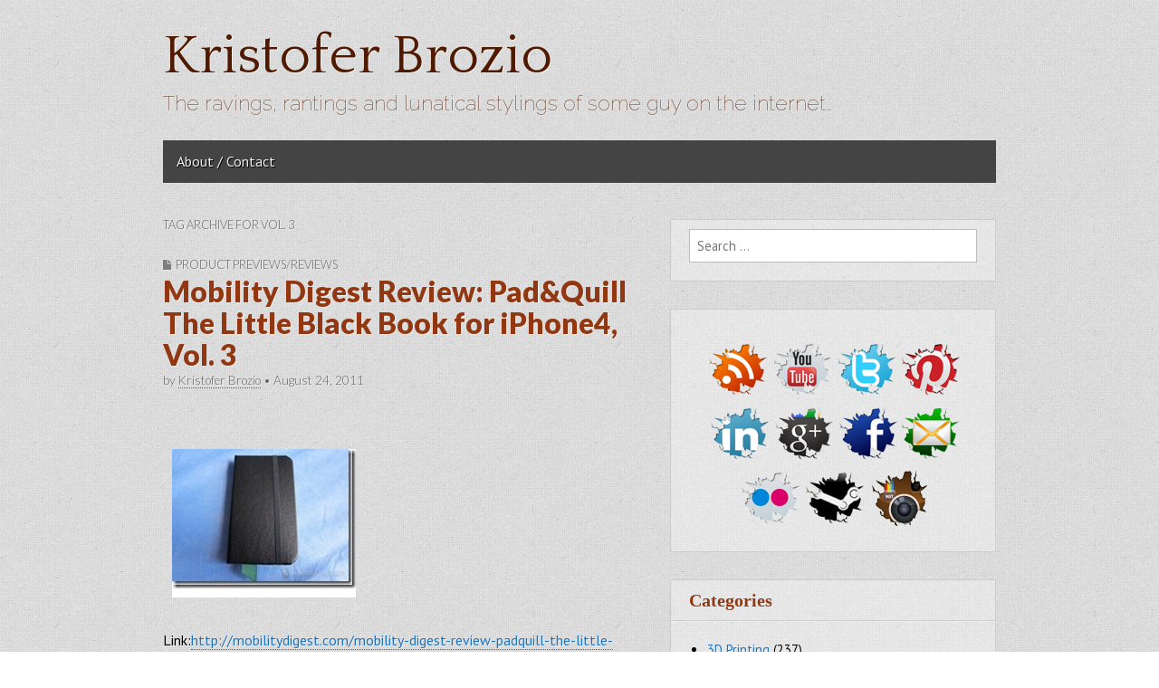

--- FILE ---
content_type: text/html; charset=UTF-8
request_url: https://www.kristoferbrozio.com/tag/vol-3/
body_size: 9047
content:
<!DOCTYPE html>
<!--[if lt IE 7]><html class="no-js lt-ie9 lt-ie8 lt-ie7" lang="en-US"><![endif]-->
<!--[if IE 7]><html class="no-js lt-ie9 lt-ie8" lang="en-US"><![endif]-->
<!--[if IE 8]><html class="no-js lt-ie9" lang="en-US"><![endif]-->
<!--[if gt IE 8]><!--><html class="no-js" lang="en-US"><!--<![endif]-->
<head>
<meta charset="UTF-8" />
<meta http-equiv="X-UA-Compatible" content="IE=edge,chrome=1">
<meta name="viewport" content="width=device-width, initial-scale=1.0">
<title>Vol. 3 | Kristofer Brozio</title>
<link rel="profile" href="https://gmpg.org/xfn/11" />
<link rel="pingback" href="https://www.kristoferbrozio.com/xmlrpc.php" />
<!--[if IE]><script src="https://html5shiv.googlecode.com/svn/trunk/html5.js"></script><![endif]-->
<meta name='robots' content='max-image-preview:large' />
	<style>img:is([sizes="auto" i], [sizes^="auto," i]) { contain-intrinsic-size: 3000px 1500px }</style>
	<link rel='dns-prefetch' href='//fonts.googleapis.com' />
<link rel='dns-prefetch' href='//netdna.bootstrapcdn.com' />
<link rel="alternate" type="application/rss+xml" title="Kristofer Brozio &raquo; Feed" href="https://www.kristoferbrozio.com/feed/" />
<link rel="alternate" type="application/rss+xml" title="Kristofer Brozio &raquo; Comments Feed" href="https://www.kristoferbrozio.com/comments/feed/" />
<link rel="alternate" type="application/rss+xml" title="Kristofer Brozio &raquo; Vol. 3 Tag Feed" href="https://www.kristoferbrozio.com/tag/vol-3/feed/" />
<script type="text/javascript">
/* <![CDATA[ */
window._wpemojiSettings = {"baseUrl":"https:\/\/s.w.org\/images\/core\/emoji\/15.0.3\/72x72\/","ext":".png","svgUrl":"https:\/\/s.w.org\/images\/core\/emoji\/15.0.3\/svg\/","svgExt":".svg","source":{"concatemoji":"https:\/\/www.kristoferbrozio.com\/wp-includes\/js\/wp-emoji-release.min.js?ver=6.7.4"}};
/*! This file is auto-generated */
!function(i,n){var o,s,e;function c(e){try{var t={supportTests:e,timestamp:(new Date).valueOf()};sessionStorage.setItem(o,JSON.stringify(t))}catch(e){}}function p(e,t,n){e.clearRect(0,0,e.canvas.width,e.canvas.height),e.fillText(t,0,0);var t=new Uint32Array(e.getImageData(0,0,e.canvas.width,e.canvas.height).data),r=(e.clearRect(0,0,e.canvas.width,e.canvas.height),e.fillText(n,0,0),new Uint32Array(e.getImageData(0,0,e.canvas.width,e.canvas.height).data));return t.every(function(e,t){return e===r[t]})}function u(e,t,n){switch(t){case"flag":return n(e,"\ud83c\udff3\ufe0f\u200d\u26a7\ufe0f","\ud83c\udff3\ufe0f\u200b\u26a7\ufe0f")?!1:!n(e,"\ud83c\uddfa\ud83c\uddf3","\ud83c\uddfa\u200b\ud83c\uddf3")&&!n(e,"\ud83c\udff4\udb40\udc67\udb40\udc62\udb40\udc65\udb40\udc6e\udb40\udc67\udb40\udc7f","\ud83c\udff4\u200b\udb40\udc67\u200b\udb40\udc62\u200b\udb40\udc65\u200b\udb40\udc6e\u200b\udb40\udc67\u200b\udb40\udc7f");case"emoji":return!n(e,"\ud83d\udc26\u200d\u2b1b","\ud83d\udc26\u200b\u2b1b")}return!1}function f(e,t,n){var r="undefined"!=typeof WorkerGlobalScope&&self instanceof WorkerGlobalScope?new OffscreenCanvas(300,150):i.createElement("canvas"),a=r.getContext("2d",{willReadFrequently:!0}),o=(a.textBaseline="top",a.font="600 32px Arial",{});return e.forEach(function(e){o[e]=t(a,e,n)}),o}function t(e){var t=i.createElement("script");t.src=e,t.defer=!0,i.head.appendChild(t)}"undefined"!=typeof Promise&&(o="wpEmojiSettingsSupports",s=["flag","emoji"],n.supports={everything:!0,everythingExceptFlag:!0},e=new Promise(function(e){i.addEventListener("DOMContentLoaded",e,{once:!0})}),new Promise(function(t){var n=function(){try{var e=JSON.parse(sessionStorage.getItem(o));if("object"==typeof e&&"number"==typeof e.timestamp&&(new Date).valueOf()<e.timestamp+604800&&"object"==typeof e.supportTests)return e.supportTests}catch(e){}return null}();if(!n){if("undefined"!=typeof Worker&&"undefined"!=typeof OffscreenCanvas&&"undefined"!=typeof URL&&URL.createObjectURL&&"undefined"!=typeof Blob)try{var e="postMessage("+f.toString()+"("+[JSON.stringify(s),u.toString(),p.toString()].join(",")+"));",r=new Blob([e],{type:"text/javascript"}),a=new Worker(URL.createObjectURL(r),{name:"wpTestEmojiSupports"});return void(a.onmessage=function(e){c(n=e.data),a.terminate(),t(n)})}catch(e){}c(n=f(s,u,p))}t(n)}).then(function(e){for(var t in e)n.supports[t]=e[t],n.supports.everything=n.supports.everything&&n.supports[t],"flag"!==t&&(n.supports.everythingExceptFlag=n.supports.everythingExceptFlag&&n.supports[t]);n.supports.everythingExceptFlag=n.supports.everythingExceptFlag&&!n.supports.flag,n.DOMReady=!1,n.readyCallback=function(){n.DOMReady=!0}}).then(function(){return e}).then(function(){var e;n.supports.everything||(n.readyCallback(),(e=n.source||{}).concatemoji?t(e.concatemoji):e.wpemoji&&e.twemoji&&(t(e.twemoji),t(e.wpemoji)))}))}((window,document),window._wpemojiSettings);
/* ]]> */
</script>
<style id='wp-emoji-styles-inline-css' type='text/css'>

	img.wp-smiley, img.emoji {
		display: inline !important;
		border: none !important;
		box-shadow: none !important;
		height: 1em !important;
		width: 1em !important;
		margin: 0 0.07em !important;
		vertical-align: -0.1em !important;
		background: none !important;
		padding: 0 !important;
	}
</style>
<link rel='stylesheet' id='wp-block-library-css' href='https://www.kristoferbrozio.com/wp-includes/css/dist/block-library/style.min.css?ver=6.7.4' type='text/css' media='all' />
<style id='classic-theme-styles-inline-css' type='text/css'>
/*! This file is auto-generated */
.wp-block-button__link{color:#fff;background-color:#32373c;border-radius:9999px;box-shadow:none;text-decoration:none;padding:calc(.667em + 2px) calc(1.333em + 2px);font-size:1.125em}.wp-block-file__button{background:#32373c;color:#fff;text-decoration:none}
</style>
<style id='global-styles-inline-css' type='text/css'>
:root{--wp--preset--aspect-ratio--square: 1;--wp--preset--aspect-ratio--4-3: 4/3;--wp--preset--aspect-ratio--3-4: 3/4;--wp--preset--aspect-ratio--3-2: 3/2;--wp--preset--aspect-ratio--2-3: 2/3;--wp--preset--aspect-ratio--16-9: 16/9;--wp--preset--aspect-ratio--9-16: 9/16;--wp--preset--color--black: #000000;--wp--preset--color--cyan-bluish-gray: #abb8c3;--wp--preset--color--white: #ffffff;--wp--preset--color--pale-pink: #f78da7;--wp--preset--color--vivid-red: #cf2e2e;--wp--preset--color--luminous-vivid-orange: #ff6900;--wp--preset--color--luminous-vivid-amber: #fcb900;--wp--preset--color--light-green-cyan: #7bdcb5;--wp--preset--color--vivid-green-cyan: #00d084;--wp--preset--color--pale-cyan-blue: #8ed1fc;--wp--preset--color--vivid-cyan-blue: #0693e3;--wp--preset--color--vivid-purple: #9b51e0;--wp--preset--gradient--vivid-cyan-blue-to-vivid-purple: linear-gradient(135deg,rgba(6,147,227,1) 0%,rgb(155,81,224) 100%);--wp--preset--gradient--light-green-cyan-to-vivid-green-cyan: linear-gradient(135deg,rgb(122,220,180) 0%,rgb(0,208,130) 100%);--wp--preset--gradient--luminous-vivid-amber-to-luminous-vivid-orange: linear-gradient(135deg,rgba(252,185,0,1) 0%,rgba(255,105,0,1) 100%);--wp--preset--gradient--luminous-vivid-orange-to-vivid-red: linear-gradient(135deg,rgba(255,105,0,1) 0%,rgb(207,46,46) 100%);--wp--preset--gradient--very-light-gray-to-cyan-bluish-gray: linear-gradient(135deg,rgb(238,238,238) 0%,rgb(169,184,195) 100%);--wp--preset--gradient--cool-to-warm-spectrum: linear-gradient(135deg,rgb(74,234,220) 0%,rgb(151,120,209) 20%,rgb(207,42,186) 40%,rgb(238,44,130) 60%,rgb(251,105,98) 80%,rgb(254,248,76) 100%);--wp--preset--gradient--blush-light-purple: linear-gradient(135deg,rgb(255,206,236) 0%,rgb(152,150,240) 100%);--wp--preset--gradient--blush-bordeaux: linear-gradient(135deg,rgb(254,205,165) 0%,rgb(254,45,45) 50%,rgb(107,0,62) 100%);--wp--preset--gradient--luminous-dusk: linear-gradient(135deg,rgb(255,203,112) 0%,rgb(199,81,192) 50%,rgb(65,88,208) 100%);--wp--preset--gradient--pale-ocean: linear-gradient(135deg,rgb(255,245,203) 0%,rgb(182,227,212) 50%,rgb(51,167,181) 100%);--wp--preset--gradient--electric-grass: linear-gradient(135deg,rgb(202,248,128) 0%,rgb(113,206,126) 100%);--wp--preset--gradient--midnight: linear-gradient(135deg,rgb(2,3,129) 0%,rgb(40,116,252) 100%);--wp--preset--font-size--small: 13px;--wp--preset--font-size--medium: 20px;--wp--preset--font-size--large: 36px;--wp--preset--font-size--x-large: 42px;--wp--preset--spacing--20: 0.44rem;--wp--preset--spacing--30: 0.67rem;--wp--preset--spacing--40: 1rem;--wp--preset--spacing--50: 1.5rem;--wp--preset--spacing--60: 2.25rem;--wp--preset--spacing--70: 3.38rem;--wp--preset--spacing--80: 5.06rem;--wp--preset--shadow--natural: 6px 6px 9px rgba(0, 0, 0, 0.2);--wp--preset--shadow--deep: 12px 12px 50px rgba(0, 0, 0, 0.4);--wp--preset--shadow--sharp: 6px 6px 0px rgba(0, 0, 0, 0.2);--wp--preset--shadow--outlined: 6px 6px 0px -3px rgba(255, 255, 255, 1), 6px 6px rgba(0, 0, 0, 1);--wp--preset--shadow--crisp: 6px 6px 0px rgba(0, 0, 0, 1);}:where(.is-layout-flex){gap: 0.5em;}:where(.is-layout-grid){gap: 0.5em;}body .is-layout-flex{display: flex;}.is-layout-flex{flex-wrap: wrap;align-items: center;}.is-layout-flex > :is(*, div){margin: 0;}body .is-layout-grid{display: grid;}.is-layout-grid > :is(*, div){margin: 0;}:where(.wp-block-columns.is-layout-flex){gap: 2em;}:where(.wp-block-columns.is-layout-grid){gap: 2em;}:where(.wp-block-post-template.is-layout-flex){gap: 1.25em;}:where(.wp-block-post-template.is-layout-grid){gap: 1.25em;}.has-black-color{color: var(--wp--preset--color--black) !important;}.has-cyan-bluish-gray-color{color: var(--wp--preset--color--cyan-bluish-gray) !important;}.has-white-color{color: var(--wp--preset--color--white) !important;}.has-pale-pink-color{color: var(--wp--preset--color--pale-pink) !important;}.has-vivid-red-color{color: var(--wp--preset--color--vivid-red) !important;}.has-luminous-vivid-orange-color{color: var(--wp--preset--color--luminous-vivid-orange) !important;}.has-luminous-vivid-amber-color{color: var(--wp--preset--color--luminous-vivid-amber) !important;}.has-light-green-cyan-color{color: var(--wp--preset--color--light-green-cyan) !important;}.has-vivid-green-cyan-color{color: var(--wp--preset--color--vivid-green-cyan) !important;}.has-pale-cyan-blue-color{color: var(--wp--preset--color--pale-cyan-blue) !important;}.has-vivid-cyan-blue-color{color: var(--wp--preset--color--vivid-cyan-blue) !important;}.has-vivid-purple-color{color: var(--wp--preset--color--vivid-purple) !important;}.has-black-background-color{background-color: var(--wp--preset--color--black) !important;}.has-cyan-bluish-gray-background-color{background-color: var(--wp--preset--color--cyan-bluish-gray) !important;}.has-white-background-color{background-color: var(--wp--preset--color--white) !important;}.has-pale-pink-background-color{background-color: var(--wp--preset--color--pale-pink) !important;}.has-vivid-red-background-color{background-color: var(--wp--preset--color--vivid-red) !important;}.has-luminous-vivid-orange-background-color{background-color: var(--wp--preset--color--luminous-vivid-orange) !important;}.has-luminous-vivid-amber-background-color{background-color: var(--wp--preset--color--luminous-vivid-amber) !important;}.has-light-green-cyan-background-color{background-color: var(--wp--preset--color--light-green-cyan) !important;}.has-vivid-green-cyan-background-color{background-color: var(--wp--preset--color--vivid-green-cyan) !important;}.has-pale-cyan-blue-background-color{background-color: var(--wp--preset--color--pale-cyan-blue) !important;}.has-vivid-cyan-blue-background-color{background-color: var(--wp--preset--color--vivid-cyan-blue) !important;}.has-vivid-purple-background-color{background-color: var(--wp--preset--color--vivid-purple) !important;}.has-black-border-color{border-color: var(--wp--preset--color--black) !important;}.has-cyan-bluish-gray-border-color{border-color: var(--wp--preset--color--cyan-bluish-gray) !important;}.has-white-border-color{border-color: var(--wp--preset--color--white) !important;}.has-pale-pink-border-color{border-color: var(--wp--preset--color--pale-pink) !important;}.has-vivid-red-border-color{border-color: var(--wp--preset--color--vivid-red) !important;}.has-luminous-vivid-orange-border-color{border-color: var(--wp--preset--color--luminous-vivid-orange) !important;}.has-luminous-vivid-amber-border-color{border-color: var(--wp--preset--color--luminous-vivid-amber) !important;}.has-light-green-cyan-border-color{border-color: var(--wp--preset--color--light-green-cyan) !important;}.has-vivid-green-cyan-border-color{border-color: var(--wp--preset--color--vivid-green-cyan) !important;}.has-pale-cyan-blue-border-color{border-color: var(--wp--preset--color--pale-cyan-blue) !important;}.has-vivid-cyan-blue-border-color{border-color: var(--wp--preset--color--vivid-cyan-blue) !important;}.has-vivid-purple-border-color{border-color: var(--wp--preset--color--vivid-purple) !important;}.has-vivid-cyan-blue-to-vivid-purple-gradient-background{background: var(--wp--preset--gradient--vivid-cyan-blue-to-vivid-purple) !important;}.has-light-green-cyan-to-vivid-green-cyan-gradient-background{background: var(--wp--preset--gradient--light-green-cyan-to-vivid-green-cyan) !important;}.has-luminous-vivid-amber-to-luminous-vivid-orange-gradient-background{background: var(--wp--preset--gradient--luminous-vivid-amber-to-luminous-vivid-orange) !important;}.has-luminous-vivid-orange-to-vivid-red-gradient-background{background: var(--wp--preset--gradient--luminous-vivid-orange-to-vivid-red) !important;}.has-very-light-gray-to-cyan-bluish-gray-gradient-background{background: var(--wp--preset--gradient--very-light-gray-to-cyan-bluish-gray) !important;}.has-cool-to-warm-spectrum-gradient-background{background: var(--wp--preset--gradient--cool-to-warm-spectrum) !important;}.has-blush-light-purple-gradient-background{background: var(--wp--preset--gradient--blush-light-purple) !important;}.has-blush-bordeaux-gradient-background{background: var(--wp--preset--gradient--blush-bordeaux) !important;}.has-luminous-dusk-gradient-background{background: var(--wp--preset--gradient--luminous-dusk) !important;}.has-pale-ocean-gradient-background{background: var(--wp--preset--gradient--pale-ocean) !important;}.has-electric-grass-gradient-background{background: var(--wp--preset--gradient--electric-grass) !important;}.has-midnight-gradient-background{background: var(--wp--preset--gradient--midnight) !important;}.has-small-font-size{font-size: var(--wp--preset--font-size--small) !important;}.has-medium-font-size{font-size: var(--wp--preset--font-size--medium) !important;}.has-large-font-size{font-size: var(--wp--preset--font-size--large) !important;}.has-x-large-font-size{font-size: var(--wp--preset--font-size--x-large) !important;}
:where(.wp-block-post-template.is-layout-flex){gap: 1.25em;}:where(.wp-block-post-template.is-layout-grid){gap: 1.25em;}
:where(.wp-block-columns.is-layout-flex){gap: 2em;}:where(.wp-block-columns.is-layout-grid){gap: 2em;}
:root :where(.wp-block-pullquote){font-size: 1.5em;line-height: 1.6;}
</style>
<link rel='stylesheet' id='theme_stylesheet-css' href='https://www.kristoferbrozio.com/wp-content/themes/gridiculous-pro/style.css?ver=6.7.4' type='text/css' media='all' />
<link rel='stylesheet' id='google_fonts-css' href='https://fonts.googleapis.com/css?family=PT+Sans|Arvo:900|Quattrocento|Raleway:100|Lato:900|Lato:300|' type='text/css' media='all' />
<link rel='stylesheet' id='font_awesome-css' href='https://netdna.bootstrapcdn.com/font-awesome/3.2.1/css/font-awesome.css' type='text/css' media='all' />
<script type="text/javascript" src="https://www.kristoferbrozio.com/wp-includes/js/jquery/jquery.min.js?ver=3.7.1" id="jquery-core-js"></script>
<script type="text/javascript" src="https://www.kristoferbrozio.com/wp-includes/js/jquery/jquery-migrate.min.js?ver=3.4.1" id="jquery-migrate-js"></script>
<link rel="https://api.w.org/" href="https://www.kristoferbrozio.com/wp-json/" /><link rel="alternate" title="JSON" type="application/json" href="https://www.kristoferbrozio.com/wp-json/wp/v2/tags/789" /><link rel="EditURI" type="application/rsd+xml" title="RSD" href="https://www.kristoferbrozio.com/xmlrpc.php?rsd" />
<meta name="generator" content="WordPress 6.7.4" />
<style>
#site-title a,#site-description{color:#4f1a00 !important}
#site-navigation { background-color: #444444; }
#site-navigation li:hover, #site-navigation ul ul { background-color: #222222; }
#site-navigation li a { color: #eeeeee; }
#site-navigation li a:hover { color: #eeeeee; }
a { color: #1e73be; }
a:hover { color: #04007f; }
body { color: #000000; font-family: PT Sans, sans-serif; font-weight: normal; }
h1, h2, h3, h4, h5, h6, h1 a, h2 a, h3 a, h4 a, h5 a, h6 a { color: #913812; font-family: Arvo;  font-weight: 900; }
#site-title a { font-family: Quattrocento, serif; font-weight: normal; }
#site-description { font-family: Raleway, cursive; font-weight: normal; }
.entry-title, .entry-title a { font-family: Lato, sans-serif;  font-weight: 900; }
.entry-meta, .entry-meta a { font-family: Lato;  font-weight: 300; }
.post-category, .post-category a, .post-format, post-format a, .page-title { font-family: Lato;  font-weight: 300; }
</style>
	<style type="text/css" id="custom-background-css">
body.custom-background { background-color: #ffffff; background-image: url("https://www.kristoferbrozio.com/wp-content/themes/gridiculous-pro/library/images/background.png"); background-position: left top; background-size: auto; background-repeat: repeat; background-attachment: fixed; }
</style>
	</head>

<body data-rsssl=1 class="archive tag tag-vol-3 tag-789 custom-background">

	<div id="page" class="grid w960">

		<header id="header" class="row" role="banner">
			<div class="c12">
				<div id="mobile-menu">
					<a href="#" class="left-menu"><i class="icon-reorder"></i></a>
					<a href="#"><i class="icon-search"></i></a>
				</div>
				<div id="drop-down-search"><form role="search" method="get" class="search-form" action="https://www.kristoferbrozio.com/">
				<label>
					<span class="screen-reader-text">Search for:</span>
					<input type="search" class="search-field" placeholder="Search &hellip;" value="" name="s" />
				</label>
				<input type="submit" class="search-submit" value="Search" />
			</form></div>

								<div id="header-group">
					<h1 id="site-title"><a href="https://www.kristoferbrozio.com" title="Kristofer Brozio" rel="home">Kristofer Brozio</a></h1>
					<h2 id="site-description">The ravings, rantings and lunatical stylings of some guy on the internet&#8230;</h2>				</div>

				
				<nav id="site-navigation" role="navigation">
					<h3 class="screen-reader-text">Main menu</h3>
					<a class="screen-reader-text" href="#primary" title="Skip to content">Skip to content</a>
					<div class="menu"><ul>
<li class="page_item page-item-2"><a href="https://www.kristoferbrozio.com/about/">About / Contact</a></li>
</ul></div>
				</nav><!-- #site-navigation -->

			</div><!-- .c12 -->

		</header><!-- #header .row -->
		
		
		<div id="main" class="row">
			<div id="left-nav"></div>

			
	<section id="primary" class="c7">

		
			<header id="archive-header">

				<h1 class="page-title">
											Tag Archive for Vol. 3									</h1><!-- .page-title -->
							</header><!-- #archive-header -->

			
	<article id="post-1548" class="post-1548 post type-post status-publish format-standard hentry category-sneek-peeks tag-iphone4 tag-mobility-digest tag-padquill tag-review tag-the-little-black-book tag-vol-3">
	    	<header>
				<h3 class="post-category"><i class="icon-file"></i><a href="https://www.kristoferbrozio.com/category/sneek-peeks/" rel="category tag">Product Previews/Reviews</a></h3>
				<h1 class="entry-title">
							<a href="https://www.kristoferbrozio.com/2011/08/24/mobility-digest-review-padquill-the-little-black-book-for-iphone4-vol-3/" title="Mobility Digest Review: Pad&amp;Quill The Little Black Book for iPhone4, Vol. 3" rel="bookmark">Mobility Digest Review: Pad&amp;Quill The Little Black Book for iPhone4, Vol. 3</a>
					</h1>

		<h2 class="entry-meta">
			by <a href="https://www.kristoferbrozio.com/author/kristoferb/" title="Posts by Kristofer Brozio" rel="author">Kristofer Brozio</a>&nbsp;&bull;&nbsp;<time class="published updated" datetime="2011-08-24">August 24, 2011</time>		</h2>
	</header>

	    <div class="entry-content">
		    <p>&#160;</p>
<p> <a href="https://www.kristoferbrozio.com/wp-content/uploads/2011/08/LBB01_thumb.jpg"><img decoding="async" style="background-image: none; border-bottom: 0px; border-left: 0px; margin: 10px; padding-left: 0px; padding-right: 0px; display: inline; border-top: 0px; border-right: 0px; padding-top: 0px" title="LBB01_thumb" border="0" alt="LBB01_thumb" src="https://www.kristoferbrozio.com/wp-content/uploads/2011/08/LBB01_thumb_thumb.jpg" width="203" height="154" /></a>  </p>
<p>Link:<a title="http://mobilitydigest.com/mobility-digest-review-padquill-the-little-black-book-for-iphone4-vol-3/" href="http://mobilitydigest.com/mobility-digest-review-padquill-the-little-black-book-for-iphone4-vol-3/">http://mobilitydigest.com/mobility-digest-review-padquill-the-little-black-book-for-iphone4-vol-3/</a></p>
<p>Quote:</p>
<p>Before the age of smartphones and PDA’s there was the “little black book”. This pocket tome stored the contact information of acquaintances or in some cases possible hook ups. In homage to this classic from days gone by, Pad&amp;Quill the makers of the moleskine style Cartella, Octavo and Contega cases have released the Little Black Book, Vol.3 for the iPhone 4.</p>
	    </div><!-- .entry-content -->

	    	<footer class="entry">
	    	</footer><!-- .entry -->	</article><!-- #post-1548 -->
	</section><!-- #primary.c8 -->

	<div id="secondary" class="c5 end" role="complementary">
		<aside id="search-3" class="widget widget_search"><form role="search" method="get" class="search-form" action="https://www.kristoferbrozio.com/">
				<label>
					<span class="screen-reader-text">Search for:</span>
					<input type="search" class="search-field" placeholder="Search &hellip;" value="" name="s" />
				</label>
				<input type="submit" class="search-submit" value="Search" />
			</form></aside><aside id="text-9" class="widget widget_text">			<div class="textwidget"><br /><center><span style="padding-left:3px"><a href="http://feeds.feedburner.com/kristoferbrozio/dAel"><img src="https://www.kristoferbrozio.com/wp-content/uploads/socialstuffs/rss.png" alt="RSS" title="Subscribe to RSS"   style="border:none;" /></a></span>

<span style="padding-left:3px"><a href="http://www.youtube.com/user/dragonsteelmods"><img src="https://www.kristoferbrozio.com/wp-content/uploads/socialstuffs/youtube.png" alt="YouTube" title="My YouTube Channel"  style="border:none;" /></a></span>

<span style="padding-left:3px"><a href="http://twitter.com/kristoferbrozio"><img src="https://www.kristoferbrozio.com/wp-content/uploads/socialstuffs/twitter.png" alt="Twitter" title="Follow me on Twitter"  style="border:none;" /></a></span>

<span style="padding-left:3px"><a href="http://pinterest.com/kristoferb/"><img src="https://www.kristoferbrozio.com/wp-content/uploads/socialstuffs/pinterest.png" alt="Pinterest"  title="Find Me Pinterest"  style="border:none;" /></a></span>

<span style="padding-left:3px"><a href="http://www.linkedin.com/profile/view?id=20291306"><img src="https://www.kristoferbrozio.com/wp-content/uploads/socialstuffs/linkedin.png" alt="LinkedIn" title="My LinkedIn Profile"   style="border:none;" /></a></span>

<span style="padding-left:3px"><a href="http://plus.google.com/u/0/104949734273389448374/"><img src="https://www.kristoferbrozio.com/wp-content/uploads/socialstuffs/googleplus.png" alt="Google+" title="My Google+ Page"  style="border:none;" /></a></span>

<span style="padding-left:3px"><a href="http://www.facebook.com/kristoferbrozio"><img src="https://www.kristoferbrozio.com/wp-content/uploads/socialstuffs/facebook.png" alt="FaceBook"  title="My FaceBook Page"  style="border:none;" /></a></span>

<a href="mailto:kbrozio@gmail.com"><img src="https://www.kristoferbrozio.com/wp-content/uploads/socialstuffs/email.png" alt="Email" title="Email Me"/></a>

<span style="padding-left:3px"><a href="http://www.flickr.com/photos/78268574@N00/"><img src="https://www.kristoferbrozio.com/wp-content/uploads/socialstuffs/flickr.png" alt="Flickr" title="My Photos on Flickr"  style="border:none;" /></a></span>

<span style="padding-left:3px"><a href="http://steamcommunity.com/id/dampeal/"><img src="https://www.kristoferbrozio.com/wp-content/uploads/socialstuffs/steam.png" alt="Steam" title="Find me on Steam"  style="border:none;" /></a></span>

<span style="padding-left:3px"><a href="https://instagram.com/technogog/"><img src="https://www.kristoferbrozio.com/wp-content/uploads/socialstuffs/instagram.png" alt="Instagram" title="Me on Instagram"  style="border:none;" /></a></span>
</center></div>
		</aside><aside id="categories-2" class="widget widget_categories"><h3 class="widget-title">Categories</h3>
			<ul>
					<li class="cat-item cat-item-2960"><a href="https://www.kristoferbrozio.com/category/3d-printing/">3D Printing</a> (237)
</li>
	<li class="cat-item cat-item-1"><a href="https://www.kristoferbrozio.com/category/blah/">Articles/Editorials</a> (386)
</li>
	<li class="cat-item cat-item-2384"><a href="https://www.kristoferbrozio.com/category/assorted-pictures-2/">Assorted Pictures</a> (7)
</li>
	<li class="cat-item cat-item-1548"><a href="https://www.kristoferbrozio.com/category/dealsfreebies/">Deals/Freebies</a> (99)
</li>
	<li class="cat-item cat-item-223"><a href="https://www.kristoferbrozio.com/category/freelancingreviewing/">Freelancing/Reviewing</a> (7)
</li>
	<li class="cat-item cat-item-90"><a href="https://www.kristoferbrozio.com/category/gi-joe/">G.I. Joe</a> (6)
</li>
	<li class="cat-item cat-item-6"><a href="https://www.kristoferbrozio.com/category/giveaway/">Giveaways</a> (56)
</li>
	<li class="cat-item cat-item-3348"><a href="https://www.kristoferbrozio.com/category/harassment/">Harassment</a> (12)
</li>
	<li class="cat-item cat-item-2403"><a href="https://www.kristoferbrozio.com/category/home-and-kitchen/">Home and Kitchen</a> (19)
</li>
	<li class="cat-item cat-item-1301"><a href="https://www.kristoferbrozio.com/category/how-to/">How-To</a> (8)
</li>
	<li class="cat-item cat-item-7"><a href="https://www.kristoferbrozio.com/category/kidsparents/">Kids/Parents</a> (29)
</li>
	<li class="cat-item cat-item-2697"><a href="https://www.kristoferbrozio.com/category/pets-and-animals/">Pets and Animals</a> (8)
</li>
	<li class="cat-item cat-item-9"><a href="https://www.kristoferbrozio.com/category/history/">Postcards</a> (4)
</li>
	<li class="cat-item cat-item-3"><a href="https://www.kristoferbrozio.com/category/sneek-peeks/">Product Previews/Reviews</a> (819)
</li>
	<li class="cat-item cat-item-4"><a href="https://www.kristoferbrozio.com/category/rants/">Rants!</a> (205)
</li>
	<li class="cat-item cat-item-1621"><a href="https://www.kristoferbrozio.com/category/reviews-2/">Reviews</a> (64)
</li>
	<li class="cat-item cat-item-10"><a href="https://www.kristoferbrozio.com/category/scams/">Scams / Phishing/ Mail</a> (24)
</li>
	<li class="cat-item cat-item-2412"><a href="https://www.kristoferbrozio.com/category/scouting-campin-outdoors/">Scouting, Camping, Outdoors</a> (28)
</li>
	<li class="cat-item cat-item-8"><a href="https://www.kristoferbrozio.com/category/seotraffic/">SEO/Traffic</a> (10)
</li>
	<li class="cat-item cat-item-424"><a href="https://www.kristoferbrozio.com/category/taste-test/">Taste Test</a> (1)
</li>
	<li class="cat-item cat-item-2276"><a href="https://www.kristoferbrozio.com/category/tech-news/">Tech News</a> (172)
</li>
	<li class="cat-item cat-item-2400"><a href="https://www.kristoferbrozio.com/category/the-smoking-section/">The Smoking Section</a> (9)
</li>
	<li class="cat-item cat-item-2741"><a href="https://www.kristoferbrozio.com/category/toys-and-games/">Toys and Games</a> (3)
</li>
	<li class="cat-item cat-item-229"><a href="https://www.kristoferbrozio.com/category/vinyl-33/">Vinyl 33</a> (32)
</li>
	<li class="cat-item cat-item-638"><a href="https://www.kristoferbrozio.com/category/wii-scans/">Wii Scans</a> (13)
</li>
			</ul>

			</aside><aside id="text-2" class="widget widget_text">			<div class="textwidget"><center><script type="text/javascript"><!--
google_ad_client = "pub-6726325022329620";
/* 300x250, created 7/3/11 */
google_ad_slot = "4838004520";
google_ad_width = 300;
google_ad_height = 250;
//-->
</script>
<script type="text/javascript"
src="https://pagead2.googlesyndication.com/pagead/show_ads.js">
</script></center></div>
		</aside><aside id="calendar-3" class="widget widget_calendar"><div id="calendar_wrap" class="calendar_wrap"><table id="wp-calendar" class="wp-calendar-table">
	<caption>January 2026</caption>
	<thead>
	<tr>
		<th scope="col" title="Sunday">S</th>
		<th scope="col" title="Monday">M</th>
		<th scope="col" title="Tuesday">T</th>
		<th scope="col" title="Wednesday">W</th>
		<th scope="col" title="Thursday">T</th>
		<th scope="col" title="Friday">F</th>
		<th scope="col" title="Saturday">S</th>
	</tr>
	</thead>
	<tbody>
	<tr>
		<td colspan="4" class="pad">&nbsp;</td><td>1</td><td>2</td><td>3</td>
	</tr>
	<tr>
		<td>4</td><td>5</td><td>6</td><td>7</td><td>8</td><td>9</td><td>10</td>
	</tr>
	<tr>
		<td>11</td><td>12</td><td>13</td><td>14</td><td>15</td><td>16</td><td>17</td>
	</tr>
	<tr>
		<td>18</td><td>19</td><td>20</td><td>21</td><td>22</td><td>23</td><td id="today">24</td>
	</tr>
	<tr>
		<td>25</td><td>26</td><td>27</td><td>28</td><td>29</td><td>30</td><td>31</td>
	</tr>
	</tbody>
	</table><nav aria-label="Previous and next months" class="wp-calendar-nav">
		<span class="wp-calendar-nav-prev"><a href="https://www.kristoferbrozio.com/2025/02/">&laquo; Feb</a></span>
		<span class="pad">&nbsp;</span>
		<span class="wp-calendar-nav-next">&nbsp;</span>
	</nav></div></aside><aside id="archives-3" class="widget widget_archive"><h3 class="widget-title">Archives</h3>		<label class="screen-reader-text" for="archives-dropdown-3">Archives</label>
		<select id="archives-dropdown-3" name="archive-dropdown">
			
			<option value="">Select Month</option>
				<option value='https://www.kristoferbrozio.com/2025/02/'> February 2025 </option>
	<option value='https://www.kristoferbrozio.com/2024/12/'> December 2024 </option>
	<option value='https://www.kristoferbrozio.com/2024/11/'> November 2024 </option>
	<option value='https://www.kristoferbrozio.com/2024/02/'> February 2024 </option>
	<option value='https://www.kristoferbrozio.com/2023/12/'> December 2023 </option>
	<option value='https://www.kristoferbrozio.com/2023/11/'> November 2023 </option>
	<option value='https://www.kristoferbrozio.com/2023/10/'> October 2023 </option>
	<option value='https://www.kristoferbrozio.com/2022/12/'> December 2022 </option>
	<option value='https://www.kristoferbrozio.com/2022/11/'> November 2022 </option>
	<option value='https://www.kristoferbrozio.com/2021/08/'> August 2021 </option>
	<option value='https://www.kristoferbrozio.com/2021/07/'> July 2021 </option>
	<option value='https://www.kristoferbrozio.com/2021/06/'> June 2021 </option>
	<option value='https://www.kristoferbrozio.com/2021/05/'> May 2021 </option>
	<option value='https://www.kristoferbrozio.com/2021/04/'> April 2021 </option>
	<option value='https://www.kristoferbrozio.com/2021/03/'> March 2021 </option>
	<option value='https://www.kristoferbrozio.com/2021/01/'> January 2021 </option>
	<option value='https://www.kristoferbrozio.com/2020/11/'> November 2020 </option>
	<option value='https://www.kristoferbrozio.com/2020/02/'> February 2020 </option>
	<option value='https://www.kristoferbrozio.com/2019/08/'> August 2019 </option>
	<option value='https://www.kristoferbrozio.com/2019/01/'> January 2019 </option>
	<option value='https://www.kristoferbrozio.com/2018/11/'> November 2018 </option>
	<option value='https://www.kristoferbrozio.com/2018/10/'> October 2018 </option>
	<option value='https://www.kristoferbrozio.com/2018/09/'> September 2018 </option>
	<option value='https://www.kristoferbrozio.com/2018/07/'> July 2018 </option>
	<option value='https://www.kristoferbrozio.com/2018/06/'> June 2018 </option>
	<option value='https://www.kristoferbrozio.com/2018/05/'> May 2018 </option>
	<option value='https://www.kristoferbrozio.com/2018/04/'> April 2018 </option>
	<option value='https://www.kristoferbrozio.com/2018/03/'> March 2018 </option>
	<option value='https://www.kristoferbrozio.com/2018/02/'> February 2018 </option>
	<option value='https://www.kristoferbrozio.com/2018/01/'> January 2018 </option>
	<option value='https://www.kristoferbrozio.com/2017/12/'> December 2017 </option>
	<option value='https://www.kristoferbrozio.com/2017/11/'> November 2017 </option>
	<option value='https://www.kristoferbrozio.com/2017/10/'> October 2017 </option>
	<option value='https://www.kristoferbrozio.com/2017/09/'> September 2017 </option>
	<option value='https://www.kristoferbrozio.com/2017/08/'> August 2017 </option>
	<option value='https://www.kristoferbrozio.com/2017/07/'> July 2017 </option>
	<option value='https://www.kristoferbrozio.com/2017/06/'> June 2017 </option>
	<option value='https://www.kristoferbrozio.com/2017/05/'> May 2017 </option>
	<option value='https://www.kristoferbrozio.com/2017/04/'> April 2017 </option>
	<option value='https://www.kristoferbrozio.com/2017/03/'> March 2017 </option>
	<option value='https://www.kristoferbrozio.com/2017/02/'> February 2017 </option>
	<option value='https://www.kristoferbrozio.com/2017/01/'> January 2017 </option>
	<option value='https://www.kristoferbrozio.com/2016/12/'> December 2016 </option>
	<option value='https://www.kristoferbrozio.com/2016/11/'> November 2016 </option>
	<option value='https://www.kristoferbrozio.com/2016/10/'> October 2016 </option>
	<option value='https://www.kristoferbrozio.com/2016/09/'> September 2016 </option>
	<option value='https://www.kristoferbrozio.com/2016/08/'> August 2016 </option>
	<option value='https://www.kristoferbrozio.com/2016/07/'> July 2016 </option>
	<option value='https://www.kristoferbrozio.com/2016/06/'> June 2016 </option>
	<option value='https://www.kristoferbrozio.com/2016/05/'> May 2016 </option>
	<option value='https://www.kristoferbrozio.com/2016/04/'> April 2016 </option>
	<option value='https://www.kristoferbrozio.com/2016/03/'> March 2016 </option>
	<option value='https://www.kristoferbrozio.com/2016/02/'> February 2016 </option>
	<option value='https://www.kristoferbrozio.com/2016/01/'> January 2016 </option>
	<option value='https://www.kristoferbrozio.com/2015/12/'> December 2015 </option>
	<option value='https://www.kristoferbrozio.com/2015/11/'> November 2015 </option>
	<option value='https://www.kristoferbrozio.com/2015/10/'> October 2015 </option>
	<option value='https://www.kristoferbrozio.com/2015/09/'> September 2015 </option>
	<option value='https://www.kristoferbrozio.com/2015/08/'> August 2015 </option>
	<option value='https://www.kristoferbrozio.com/2015/07/'> July 2015 </option>
	<option value='https://www.kristoferbrozio.com/2015/06/'> June 2015 </option>
	<option value='https://www.kristoferbrozio.com/2015/05/'> May 2015 </option>
	<option value='https://www.kristoferbrozio.com/2015/04/'> April 2015 </option>
	<option value='https://www.kristoferbrozio.com/2015/03/'> March 2015 </option>
	<option value='https://www.kristoferbrozio.com/2015/02/'> February 2015 </option>
	<option value='https://www.kristoferbrozio.com/2015/01/'> January 2015 </option>
	<option value='https://www.kristoferbrozio.com/2014/12/'> December 2014 </option>
	<option value='https://www.kristoferbrozio.com/2014/11/'> November 2014 </option>
	<option value='https://www.kristoferbrozio.com/2014/10/'> October 2014 </option>
	<option value='https://www.kristoferbrozio.com/2014/09/'> September 2014 </option>
	<option value='https://www.kristoferbrozio.com/2014/08/'> August 2014 </option>
	<option value='https://www.kristoferbrozio.com/2014/07/'> July 2014 </option>
	<option value='https://www.kristoferbrozio.com/2014/06/'> June 2014 </option>
	<option value='https://www.kristoferbrozio.com/2014/05/'> May 2014 </option>
	<option value='https://www.kristoferbrozio.com/2014/04/'> April 2014 </option>
	<option value='https://www.kristoferbrozio.com/2014/03/'> March 2014 </option>
	<option value='https://www.kristoferbrozio.com/2014/02/'> February 2014 </option>
	<option value='https://www.kristoferbrozio.com/2014/01/'> January 2014 </option>
	<option value='https://www.kristoferbrozio.com/2013/12/'> December 2013 </option>
	<option value='https://www.kristoferbrozio.com/2013/11/'> November 2013 </option>
	<option value='https://www.kristoferbrozio.com/2013/10/'> October 2013 </option>
	<option value='https://www.kristoferbrozio.com/2013/09/'> September 2013 </option>
	<option value='https://www.kristoferbrozio.com/2013/08/'> August 2013 </option>
	<option value='https://www.kristoferbrozio.com/2013/07/'> July 2013 </option>
	<option value='https://www.kristoferbrozio.com/2013/06/'> June 2013 </option>
	<option value='https://www.kristoferbrozio.com/2013/05/'> May 2013 </option>
	<option value='https://www.kristoferbrozio.com/2013/04/'> April 2013 </option>
	<option value='https://www.kristoferbrozio.com/2013/03/'> March 2013 </option>
	<option value='https://www.kristoferbrozio.com/2013/02/'> February 2013 </option>
	<option value='https://www.kristoferbrozio.com/2013/01/'> January 2013 </option>
	<option value='https://www.kristoferbrozio.com/2012/12/'> December 2012 </option>
	<option value='https://www.kristoferbrozio.com/2012/11/'> November 2012 </option>
	<option value='https://www.kristoferbrozio.com/2012/10/'> October 2012 </option>
	<option value='https://www.kristoferbrozio.com/2012/09/'> September 2012 </option>
	<option value='https://www.kristoferbrozio.com/2012/08/'> August 2012 </option>
	<option value='https://www.kristoferbrozio.com/2012/07/'> July 2012 </option>
	<option value='https://www.kristoferbrozio.com/2012/06/'> June 2012 </option>
	<option value='https://www.kristoferbrozio.com/2012/05/'> May 2012 </option>
	<option value='https://www.kristoferbrozio.com/2012/04/'> April 2012 </option>
	<option value='https://www.kristoferbrozio.com/2012/03/'> March 2012 </option>
	<option value='https://www.kristoferbrozio.com/2012/02/'> February 2012 </option>
	<option value='https://www.kristoferbrozio.com/2012/01/'> January 2012 </option>
	<option value='https://www.kristoferbrozio.com/2011/12/'> December 2011 </option>
	<option value='https://www.kristoferbrozio.com/2011/11/'> November 2011 </option>
	<option value='https://www.kristoferbrozio.com/2011/10/'> October 2011 </option>
	<option value='https://www.kristoferbrozio.com/2011/09/'> September 2011 </option>
	<option value='https://www.kristoferbrozio.com/2011/08/'> August 2011 </option>
	<option value='https://www.kristoferbrozio.com/2011/07/'> July 2011 </option>
	<option value='https://www.kristoferbrozio.com/2011/06/'> June 2011 </option>
	<option value='https://www.kristoferbrozio.com/2011/05/'> May 2011 </option>
	<option value='https://www.kristoferbrozio.com/2011/04/'> April 2011 </option>
	<option value='https://www.kristoferbrozio.com/2011/03/'> March 2011 </option>
	<option value='https://www.kristoferbrozio.com/2011/02/'> February 2011 </option>
	<option value='https://www.kristoferbrozio.com/2011/01/'> January 2011 </option>
	<option value='https://www.kristoferbrozio.com/2010/12/'> December 2010 </option>
	<option value='https://www.kristoferbrozio.com/2010/11/'> November 2010 </option>
	<option value='https://www.kristoferbrozio.com/2010/10/'> October 2010 </option>
	<option value='https://www.kristoferbrozio.com/2010/09/'> September 2010 </option>
	<option value='https://www.kristoferbrozio.com/2010/08/'> August 2010 </option>
	<option value='https://www.kristoferbrozio.com/2010/07/'> July 2010 </option>
	<option value='https://www.kristoferbrozio.com/2010/06/'> June 2010 </option>
	<option value='https://www.kristoferbrozio.com/2010/05/'> May 2010 </option>
	<option value='https://www.kristoferbrozio.com/2010/04/'> April 2010 </option>
	<option value='https://www.kristoferbrozio.com/2010/03/'> March 2010 </option>
	<option value='https://www.kristoferbrozio.com/2010/02/'> February 2010 </option>
	<option value='https://www.kristoferbrozio.com/2010/01/'> January 2010 </option>
	<option value='https://www.kristoferbrozio.com/2009/12/'> December 2009 </option>
	<option value='https://www.kristoferbrozio.com/2009/11/'> November 2009 </option>
	<option value='https://www.kristoferbrozio.com/2009/10/'> October 2009 </option>
	<option value='https://www.kristoferbrozio.com/2009/09/'> September 2009 </option>
	<option value='https://www.kristoferbrozio.com/2009/08/'> August 2009 </option>
	<option value='https://www.kristoferbrozio.com/2009/07/'> July 2009 </option>
	<option value='https://www.kristoferbrozio.com/2009/06/'> June 2009 </option>
	<option value='https://www.kristoferbrozio.com/2009/05/'> May 2009 </option>
	<option value='https://www.kristoferbrozio.com/2009/04/'> April 2009 </option>
	<option value='https://www.kristoferbrozio.com/2009/03/'> March 2009 </option>
	<option value='https://www.kristoferbrozio.com/2009/02/'> February 2009 </option>
	<option value='https://www.kristoferbrozio.com/2009/01/'> January 2009 </option>
	<option value='https://www.kristoferbrozio.com/2008/12/'> December 2008 </option>
	<option value='https://www.kristoferbrozio.com/2008/11/'> November 2008 </option>
	<option value='https://www.kristoferbrozio.com/2008/10/'> October 2008 </option>
	<option value='https://www.kristoferbrozio.com/2008/09/'> September 2008 </option>
	<option value='https://www.kristoferbrozio.com/2008/08/'> August 2008 </option>
	<option value='https://www.kristoferbrozio.com/2008/07/'> July 2008 </option>
	<option value='https://www.kristoferbrozio.com/2008/06/'> June 2008 </option>
	<option value='https://www.kristoferbrozio.com/2008/05/'> May 2008 </option>
	<option value='https://www.kristoferbrozio.com/2008/04/'> April 2008 </option>
	<option value='https://www.kristoferbrozio.com/2008/03/'> March 2008 </option>
	<option value='https://www.kristoferbrozio.com/2008/02/'> February 2008 </option>
	<option value='https://www.kristoferbrozio.com/2008/01/'> January 2008 </option>
	<option value='https://www.kristoferbrozio.com/2007/12/'> December 2007 </option>
	<option value='https://www.kristoferbrozio.com/2007/11/'> November 2007 </option>
	<option value='https://www.kristoferbrozio.com/2007/10/'> October 2007 </option>
	<option value='https://www.kristoferbrozio.com/2007/09/'> September 2007 </option>
	<option value='https://www.kristoferbrozio.com/2007/08/'> August 2007 </option>
	<option value='https://www.kristoferbrozio.com/2007/05/'> May 2007 </option>
	<option value='https://www.kristoferbrozio.com/2007/04/'> April 2007 </option>
	<option value='https://www.kristoferbrozio.com/2007/03/'> March 2007 </option>
	<option value='https://www.kristoferbrozio.com/2007/02/'> February 2007 </option>

		</select>

			<script type="text/javascript">
/* <![CDATA[ */

(function() {
	var dropdown = document.getElementById( "archives-dropdown-3" );
	function onSelectChange() {
		if ( dropdown.options[ dropdown.selectedIndex ].value !== '' ) {
			document.location.href = this.options[ this.selectedIndex ].value;
		}
	}
	dropdown.onchange = onSelectChange;
})();

/* ]]> */
</script>
</aside>	</div><!-- #secondary.widget-area -->
		</div> <!-- #main.row -->
</div> <!-- #page.grid -->

<footer id="footer" role="contentinfo">
	<div id="footer-content" class="grid w960">
		<div class="row">
					</div><!-- .row -->

		<div class="row">
			<p class="copyright c12">
								<span class="line"></span>
				<span class="fl">Copyright © 2007 - 2014 <a href="https://www.kristoferbrozio.com">Kristofer Brozio</a>. All Rights Reserved.</span>
				<span id="credit-link" class="fr"><i class="icon-leaf"></i>Gridiculous Pro created by <a href="https://themes.bavotasan.com">c.bavota</a>.</span>
			</p><!-- .c12 -->
		</div><!-- .row -->
	</div><!-- #footer-content.grid -->
</footer><!-- #footer -->

<script type="text/javascript" src="https://www.kristoferbrozio.com/wp-content/themes/gridiculous-pro/library/js/bootstrap.min.js?ver=2.2.2" id="bootstrap-js"></script>
<script type="text/javascript" src="https://www.kristoferbrozio.com/wp-content/themes/gridiculous-pro/library/js/harvey.min.js?ver=6.7.4" id="harvey-js"></script>
<script type="text/javascript" id="theme_js-js-extra">
/* <![CDATA[ */
var theme_js_vars = {"carousel":"","tooltip":"","tabs":""};
/* ]]> */
</script>
<script type="text/javascript" src="https://www.kristoferbrozio.com/wp-content/themes/gridiculous-pro/library/js/theme.js?ver=6.7.4" id="theme_js-js"></script>
<!-- Gridiculous Pro created by c.bavota - https://themes.bavotasan.com -->
</body>
</html>

--- FILE ---
content_type: text/html; charset=utf-8
request_url: https://www.google.com/recaptcha/api2/aframe
body_size: 268
content:
<!DOCTYPE HTML><html><head><meta http-equiv="content-type" content="text/html; charset=UTF-8"></head><body><script nonce="oNHJ9jb0xhrbAhBZrXRuKQ">/** Anti-fraud and anti-abuse applications only. See google.com/recaptcha */ try{var clients={'sodar':'https://pagead2.googlesyndication.com/pagead/sodar?'};window.addEventListener("message",function(a){try{if(a.source===window.parent){var b=JSON.parse(a.data);var c=clients[b['id']];if(c){var d=document.createElement('img');d.src=c+b['params']+'&rc='+(localStorage.getItem("rc::a")?sessionStorage.getItem("rc::b"):"");window.document.body.appendChild(d);sessionStorage.setItem("rc::e",parseInt(sessionStorage.getItem("rc::e")||0)+1);localStorage.setItem("rc::h",'1769254220187');}}}catch(b){}});window.parent.postMessage("_grecaptcha_ready", "*");}catch(b){}</script></body></html>